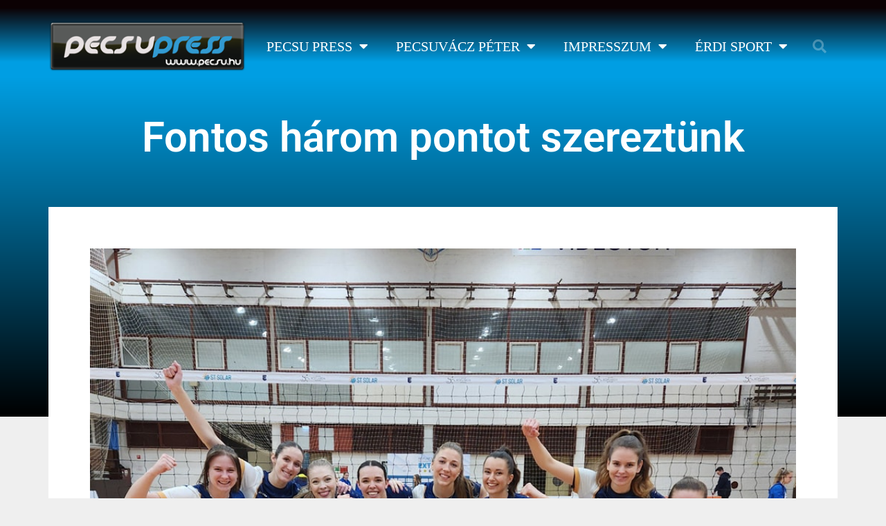

--- FILE ---
content_type: text/html; charset=UTF-8
request_url: https://pecsu.hu/fontos-harom-pontot-szereztunk/
body_size: 15652
content:
<!DOCTYPE html>
<html lang="hu">
<head>
	<meta charset="UTF-8">
	<title>Fontos három pontot szereztünk &#8211; pecsu.hu</title>
<meta name='robots' content='max-image-preview:large' />
<meta name="viewport" content="width=device-width, initial-scale=1"><link rel="alternate" type="application/rss+xml" title="pecsu.hu &raquo; hírcsatorna" href="https://pecsu.hu/feed/" />
<link rel="alternate" type="application/rss+xml" title="pecsu.hu &raquo; hozzászólás hírcsatorna" href="https://pecsu.hu/comments/feed/" />
<script>
window._wpemojiSettings = {"baseUrl":"https:\/\/s.w.org\/images\/core\/emoji\/15.0.3\/72x72\/","ext":".png","svgUrl":"https:\/\/s.w.org\/images\/core\/emoji\/15.0.3\/svg\/","svgExt":".svg","source":{"concatemoji":"https:\/\/pecsu.hu\/wp-includes\/js\/wp-emoji-release.min.js?ver=6.5.7"}};
/*! This file is auto-generated */
!function(i,n){var o,s,e;function c(e){try{var t={supportTests:e,timestamp:(new Date).valueOf()};sessionStorage.setItem(o,JSON.stringify(t))}catch(e){}}function p(e,t,n){e.clearRect(0,0,e.canvas.width,e.canvas.height),e.fillText(t,0,0);var t=new Uint32Array(e.getImageData(0,0,e.canvas.width,e.canvas.height).data),r=(e.clearRect(0,0,e.canvas.width,e.canvas.height),e.fillText(n,0,0),new Uint32Array(e.getImageData(0,0,e.canvas.width,e.canvas.height).data));return t.every(function(e,t){return e===r[t]})}function u(e,t,n){switch(t){case"flag":return n(e,"\ud83c\udff3\ufe0f\u200d\u26a7\ufe0f","\ud83c\udff3\ufe0f\u200b\u26a7\ufe0f")?!1:!n(e,"\ud83c\uddfa\ud83c\uddf3","\ud83c\uddfa\u200b\ud83c\uddf3")&&!n(e,"\ud83c\udff4\udb40\udc67\udb40\udc62\udb40\udc65\udb40\udc6e\udb40\udc67\udb40\udc7f","\ud83c\udff4\u200b\udb40\udc67\u200b\udb40\udc62\u200b\udb40\udc65\u200b\udb40\udc6e\u200b\udb40\udc67\u200b\udb40\udc7f");case"emoji":return!n(e,"\ud83d\udc26\u200d\u2b1b","\ud83d\udc26\u200b\u2b1b")}return!1}function f(e,t,n){var r="undefined"!=typeof WorkerGlobalScope&&self instanceof WorkerGlobalScope?new OffscreenCanvas(300,150):i.createElement("canvas"),a=r.getContext("2d",{willReadFrequently:!0}),o=(a.textBaseline="top",a.font="600 32px Arial",{});return e.forEach(function(e){o[e]=t(a,e,n)}),o}function t(e){var t=i.createElement("script");t.src=e,t.defer=!0,i.head.appendChild(t)}"undefined"!=typeof Promise&&(o="wpEmojiSettingsSupports",s=["flag","emoji"],n.supports={everything:!0,everythingExceptFlag:!0},e=new Promise(function(e){i.addEventListener("DOMContentLoaded",e,{once:!0})}),new Promise(function(t){var n=function(){try{var e=JSON.parse(sessionStorage.getItem(o));if("object"==typeof e&&"number"==typeof e.timestamp&&(new Date).valueOf()<e.timestamp+604800&&"object"==typeof e.supportTests)return e.supportTests}catch(e){}return null}();if(!n){if("undefined"!=typeof Worker&&"undefined"!=typeof OffscreenCanvas&&"undefined"!=typeof URL&&URL.createObjectURL&&"undefined"!=typeof Blob)try{var e="postMessage("+f.toString()+"("+[JSON.stringify(s),u.toString(),p.toString()].join(",")+"));",r=new Blob([e],{type:"text/javascript"}),a=new Worker(URL.createObjectURL(r),{name:"wpTestEmojiSupports"});return void(a.onmessage=function(e){c(n=e.data),a.terminate(),t(n)})}catch(e){}c(n=f(s,u,p))}t(n)}).then(function(e){for(var t in e)n.supports[t]=e[t],n.supports.everything=n.supports.everything&&n.supports[t],"flag"!==t&&(n.supports.everythingExceptFlag=n.supports.everythingExceptFlag&&n.supports[t]);n.supports.everythingExceptFlag=n.supports.everythingExceptFlag&&!n.supports.flag,n.DOMReady=!1,n.readyCallback=function(){n.DOMReady=!0}}).then(function(){return e}).then(function(){var e;n.supports.everything||(n.readyCallback(),(e=n.source||{}).concatemoji?t(e.concatemoji):e.wpemoji&&e.twemoji&&(t(e.twemoji),t(e.wpemoji)))}))}((window,document),window._wpemojiSettings);
</script>
<style id='wp-emoji-styles-inline-css'>

	img.wp-smiley, img.emoji {
		display: inline !important;
		border: none !important;
		box-shadow: none !important;
		height: 1em !important;
		width: 1em !important;
		margin: 0 0.07em !important;
		vertical-align: -0.1em !important;
		background: none !important;
		padding: 0 !important;
	}
</style>
<link rel='stylesheet' id='wp-block-library-css' href='https://pecsu.hu/wp-includes/css/dist/block-library/style.min.css?ver=6.5.7' media='all' />
<style id='classic-theme-styles-inline-css'>
/*! This file is auto-generated */
.wp-block-button__link{color:#fff;background-color:#32373c;border-radius:9999px;box-shadow:none;text-decoration:none;padding:calc(.667em + 2px) calc(1.333em + 2px);font-size:1.125em}.wp-block-file__button{background:#32373c;color:#fff;text-decoration:none}
</style>
<style id='global-styles-inline-css'>
body{--wp--preset--color--black: #000000;--wp--preset--color--cyan-bluish-gray: #abb8c3;--wp--preset--color--white: #ffffff;--wp--preset--color--pale-pink: #f78da7;--wp--preset--color--vivid-red: #cf2e2e;--wp--preset--color--luminous-vivid-orange: #ff6900;--wp--preset--color--luminous-vivid-amber: #fcb900;--wp--preset--color--light-green-cyan: #7bdcb5;--wp--preset--color--vivid-green-cyan: #00d084;--wp--preset--color--pale-cyan-blue: #8ed1fc;--wp--preset--color--vivid-cyan-blue: #0693e3;--wp--preset--color--vivid-purple: #9b51e0;--wp--preset--color--contrast: var(--contrast);--wp--preset--color--contrast-2: var(--contrast-2);--wp--preset--color--contrast-3: var(--contrast-3);--wp--preset--color--base: var(--base);--wp--preset--color--base-2: var(--base-2);--wp--preset--color--base-3: var(--base-3);--wp--preset--color--accent: var(--accent);--wp--preset--gradient--vivid-cyan-blue-to-vivid-purple: linear-gradient(135deg,rgba(6,147,227,1) 0%,rgb(155,81,224) 100%);--wp--preset--gradient--light-green-cyan-to-vivid-green-cyan: linear-gradient(135deg,rgb(122,220,180) 0%,rgb(0,208,130) 100%);--wp--preset--gradient--luminous-vivid-amber-to-luminous-vivid-orange: linear-gradient(135deg,rgba(252,185,0,1) 0%,rgba(255,105,0,1) 100%);--wp--preset--gradient--luminous-vivid-orange-to-vivid-red: linear-gradient(135deg,rgba(255,105,0,1) 0%,rgb(207,46,46) 100%);--wp--preset--gradient--very-light-gray-to-cyan-bluish-gray: linear-gradient(135deg,rgb(238,238,238) 0%,rgb(169,184,195) 100%);--wp--preset--gradient--cool-to-warm-spectrum: linear-gradient(135deg,rgb(74,234,220) 0%,rgb(151,120,209) 20%,rgb(207,42,186) 40%,rgb(238,44,130) 60%,rgb(251,105,98) 80%,rgb(254,248,76) 100%);--wp--preset--gradient--blush-light-purple: linear-gradient(135deg,rgb(255,206,236) 0%,rgb(152,150,240) 100%);--wp--preset--gradient--blush-bordeaux: linear-gradient(135deg,rgb(254,205,165) 0%,rgb(254,45,45) 50%,rgb(107,0,62) 100%);--wp--preset--gradient--luminous-dusk: linear-gradient(135deg,rgb(255,203,112) 0%,rgb(199,81,192) 50%,rgb(65,88,208) 100%);--wp--preset--gradient--pale-ocean: linear-gradient(135deg,rgb(255,245,203) 0%,rgb(182,227,212) 50%,rgb(51,167,181) 100%);--wp--preset--gradient--electric-grass: linear-gradient(135deg,rgb(202,248,128) 0%,rgb(113,206,126) 100%);--wp--preset--gradient--midnight: linear-gradient(135deg,rgb(2,3,129) 0%,rgb(40,116,252) 100%);--wp--preset--font-size--small: 13px;--wp--preset--font-size--medium: 20px;--wp--preset--font-size--large: 36px;--wp--preset--font-size--x-large: 42px;--wp--preset--spacing--20: 0.44rem;--wp--preset--spacing--30: 0.67rem;--wp--preset--spacing--40: 1rem;--wp--preset--spacing--50: 1.5rem;--wp--preset--spacing--60: 2.25rem;--wp--preset--spacing--70: 3.38rem;--wp--preset--spacing--80: 5.06rem;--wp--preset--shadow--natural: 6px 6px 9px rgba(0, 0, 0, 0.2);--wp--preset--shadow--deep: 12px 12px 50px rgba(0, 0, 0, 0.4);--wp--preset--shadow--sharp: 6px 6px 0px rgba(0, 0, 0, 0.2);--wp--preset--shadow--outlined: 6px 6px 0px -3px rgba(255, 255, 255, 1), 6px 6px rgba(0, 0, 0, 1);--wp--preset--shadow--crisp: 6px 6px 0px rgba(0, 0, 0, 1);}:where(.is-layout-flex){gap: 0.5em;}:where(.is-layout-grid){gap: 0.5em;}body .is-layout-flex{display: flex;}body .is-layout-flex{flex-wrap: wrap;align-items: center;}body .is-layout-flex > *{margin: 0;}body .is-layout-grid{display: grid;}body .is-layout-grid > *{margin: 0;}:where(.wp-block-columns.is-layout-flex){gap: 2em;}:where(.wp-block-columns.is-layout-grid){gap: 2em;}:where(.wp-block-post-template.is-layout-flex){gap: 1.25em;}:where(.wp-block-post-template.is-layout-grid){gap: 1.25em;}.has-black-color{color: var(--wp--preset--color--black) !important;}.has-cyan-bluish-gray-color{color: var(--wp--preset--color--cyan-bluish-gray) !important;}.has-white-color{color: var(--wp--preset--color--white) !important;}.has-pale-pink-color{color: var(--wp--preset--color--pale-pink) !important;}.has-vivid-red-color{color: var(--wp--preset--color--vivid-red) !important;}.has-luminous-vivid-orange-color{color: var(--wp--preset--color--luminous-vivid-orange) !important;}.has-luminous-vivid-amber-color{color: var(--wp--preset--color--luminous-vivid-amber) !important;}.has-light-green-cyan-color{color: var(--wp--preset--color--light-green-cyan) !important;}.has-vivid-green-cyan-color{color: var(--wp--preset--color--vivid-green-cyan) !important;}.has-pale-cyan-blue-color{color: var(--wp--preset--color--pale-cyan-blue) !important;}.has-vivid-cyan-blue-color{color: var(--wp--preset--color--vivid-cyan-blue) !important;}.has-vivid-purple-color{color: var(--wp--preset--color--vivid-purple) !important;}.has-black-background-color{background-color: var(--wp--preset--color--black) !important;}.has-cyan-bluish-gray-background-color{background-color: var(--wp--preset--color--cyan-bluish-gray) !important;}.has-white-background-color{background-color: var(--wp--preset--color--white) !important;}.has-pale-pink-background-color{background-color: var(--wp--preset--color--pale-pink) !important;}.has-vivid-red-background-color{background-color: var(--wp--preset--color--vivid-red) !important;}.has-luminous-vivid-orange-background-color{background-color: var(--wp--preset--color--luminous-vivid-orange) !important;}.has-luminous-vivid-amber-background-color{background-color: var(--wp--preset--color--luminous-vivid-amber) !important;}.has-light-green-cyan-background-color{background-color: var(--wp--preset--color--light-green-cyan) !important;}.has-vivid-green-cyan-background-color{background-color: var(--wp--preset--color--vivid-green-cyan) !important;}.has-pale-cyan-blue-background-color{background-color: var(--wp--preset--color--pale-cyan-blue) !important;}.has-vivid-cyan-blue-background-color{background-color: var(--wp--preset--color--vivid-cyan-blue) !important;}.has-vivid-purple-background-color{background-color: var(--wp--preset--color--vivid-purple) !important;}.has-black-border-color{border-color: var(--wp--preset--color--black) !important;}.has-cyan-bluish-gray-border-color{border-color: var(--wp--preset--color--cyan-bluish-gray) !important;}.has-white-border-color{border-color: var(--wp--preset--color--white) !important;}.has-pale-pink-border-color{border-color: var(--wp--preset--color--pale-pink) !important;}.has-vivid-red-border-color{border-color: var(--wp--preset--color--vivid-red) !important;}.has-luminous-vivid-orange-border-color{border-color: var(--wp--preset--color--luminous-vivid-orange) !important;}.has-luminous-vivid-amber-border-color{border-color: var(--wp--preset--color--luminous-vivid-amber) !important;}.has-light-green-cyan-border-color{border-color: var(--wp--preset--color--light-green-cyan) !important;}.has-vivid-green-cyan-border-color{border-color: var(--wp--preset--color--vivid-green-cyan) !important;}.has-pale-cyan-blue-border-color{border-color: var(--wp--preset--color--pale-cyan-blue) !important;}.has-vivid-cyan-blue-border-color{border-color: var(--wp--preset--color--vivid-cyan-blue) !important;}.has-vivid-purple-border-color{border-color: var(--wp--preset--color--vivid-purple) !important;}.has-vivid-cyan-blue-to-vivid-purple-gradient-background{background: var(--wp--preset--gradient--vivid-cyan-blue-to-vivid-purple) !important;}.has-light-green-cyan-to-vivid-green-cyan-gradient-background{background: var(--wp--preset--gradient--light-green-cyan-to-vivid-green-cyan) !important;}.has-luminous-vivid-amber-to-luminous-vivid-orange-gradient-background{background: var(--wp--preset--gradient--luminous-vivid-amber-to-luminous-vivid-orange) !important;}.has-luminous-vivid-orange-to-vivid-red-gradient-background{background: var(--wp--preset--gradient--luminous-vivid-orange-to-vivid-red) !important;}.has-very-light-gray-to-cyan-bluish-gray-gradient-background{background: var(--wp--preset--gradient--very-light-gray-to-cyan-bluish-gray) !important;}.has-cool-to-warm-spectrum-gradient-background{background: var(--wp--preset--gradient--cool-to-warm-spectrum) !important;}.has-blush-light-purple-gradient-background{background: var(--wp--preset--gradient--blush-light-purple) !important;}.has-blush-bordeaux-gradient-background{background: var(--wp--preset--gradient--blush-bordeaux) !important;}.has-luminous-dusk-gradient-background{background: var(--wp--preset--gradient--luminous-dusk) !important;}.has-pale-ocean-gradient-background{background: var(--wp--preset--gradient--pale-ocean) !important;}.has-electric-grass-gradient-background{background: var(--wp--preset--gradient--electric-grass) !important;}.has-midnight-gradient-background{background: var(--wp--preset--gradient--midnight) !important;}.has-small-font-size{font-size: var(--wp--preset--font-size--small) !important;}.has-medium-font-size{font-size: var(--wp--preset--font-size--medium) !important;}.has-large-font-size{font-size: var(--wp--preset--font-size--large) !important;}.has-x-large-font-size{font-size: var(--wp--preset--font-size--x-large) !important;}
.wp-block-navigation a:where(:not(.wp-element-button)){color: inherit;}
:where(.wp-block-post-template.is-layout-flex){gap: 1.25em;}:where(.wp-block-post-template.is-layout-grid){gap: 1.25em;}
:where(.wp-block-columns.is-layout-flex){gap: 2em;}:where(.wp-block-columns.is-layout-grid){gap: 2em;}
.wp-block-pullquote{font-size: 1.5em;line-height: 1.6;}
</style>
<link rel='stylesheet' id='generate-style-grid-css' href='https://pecsu.hu/wp-content/themes/generatepress/assets/css/unsemantic-grid.min.css?ver=3.5.1' media='all' />
<link rel='stylesheet' id='generate-style-css' href='https://pecsu.hu/wp-content/themes/generatepress/assets/css/style.min.css?ver=3.5.1' media='all' />
<style id='generate-style-inline-css'>
body{background-color:#efefef;color:#3a3a3a;}a{color:#1e73be;}a:hover, a:focus, a:active{color:#000000;}body .grid-container{max-width:1105px;}.wp-block-group__inner-container{max-width:1105px;margin-left:auto;margin-right:auto;}:root{--contrast:#222222;--contrast-2:#575760;--contrast-3:#b2b2be;--base:#f0f0f0;--base-2:#f7f8f9;--base-3:#ffffff;--accent:#1e73be;}:root .has-contrast-color{color:var(--contrast);}:root .has-contrast-background-color{background-color:var(--contrast);}:root .has-contrast-2-color{color:var(--contrast-2);}:root .has-contrast-2-background-color{background-color:var(--contrast-2);}:root .has-contrast-3-color{color:var(--contrast-3);}:root .has-contrast-3-background-color{background-color:var(--contrast-3);}:root .has-base-color{color:var(--base);}:root .has-base-background-color{background-color:var(--base);}:root .has-base-2-color{color:var(--base-2);}:root .has-base-2-background-color{background-color:var(--base-2);}:root .has-base-3-color{color:var(--base-3);}:root .has-base-3-background-color{background-color:var(--base-3);}:root .has-accent-color{color:var(--accent);}:root .has-accent-background-color{background-color:var(--accent);}body, button, input, select, textarea{font-family:-apple-system, system-ui, BlinkMacSystemFont, "Segoe UI", Helvetica, Arial, sans-serif, "Apple Color Emoji", "Segoe UI Emoji", "Segoe UI Symbol";}body{line-height:1.5;}.entry-content > [class*="wp-block-"]:not(:last-child):not(.wp-block-heading){margin-bottom:1.5em;}.main-title{font-size:45px;}.main-navigation .main-nav ul ul li a{font-size:14px;}.sidebar .widget, .footer-widgets .widget{font-size:17px;}h1{font-weight:300;font-size:40px;}h2{font-weight:300;font-size:30px;}h3{font-size:20px;}h4{font-size:inherit;}h5{font-size:inherit;}@media (max-width:768px){.main-title{font-size:30px;}h1{font-size:30px;}h2{font-size:25px;}}.top-bar{background-color:#636363;color:#ffffff;}.top-bar a{color:#ffffff;}.top-bar a:hover{color:#303030;}.site-header{background-color:#ffffff;color:#3a3a3a;}.site-header a{color:#3a3a3a;}.main-title a,.main-title a:hover{color:#222222;}.site-description{color:#757575;}.main-navigation,.main-navigation ul ul{background-color:#222222;}.main-navigation .main-nav ul li a, .main-navigation .menu-toggle, .main-navigation .menu-bar-items{color:#ffffff;}.main-navigation .main-nav ul li:not([class*="current-menu-"]):hover > a, .main-navigation .main-nav ul li:not([class*="current-menu-"]):focus > a, .main-navigation .main-nav ul li.sfHover:not([class*="current-menu-"]) > a, .main-navigation .menu-bar-item:hover > a, .main-navigation .menu-bar-item.sfHover > a{color:#ffffff;background-color:#3f3f3f;}button.menu-toggle:hover,button.menu-toggle:focus,.main-navigation .mobile-bar-items a,.main-navigation .mobile-bar-items a:hover,.main-navigation .mobile-bar-items a:focus{color:#ffffff;}.main-navigation .main-nav ul li[class*="current-menu-"] > a{color:#ffffff;background-color:#3f3f3f;}.navigation-search input[type="search"],.navigation-search input[type="search"]:active, .navigation-search input[type="search"]:focus, .main-navigation .main-nav ul li.search-item.active > a, .main-navigation .menu-bar-items .search-item.active > a{color:#ffffff;background-color:#3f3f3f;}.main-navigation ul ul{background-color:#3f3f3f;}.main-navigation .main-nav ul ul li a{color:#ffffff;}.main-navigation .main-nav ul ul li:not([class*="current-menu-"]):hover > a,.main-navigation .main-nav ul ul li:not([class*="current-menu-"]):focus > a, .main-navigation .main-nav ul ul li.sfHover:not([class*="current-menu-"]) > a{color:#ffffff;background-color:#4f4f4f;}.main-navigation .main-nav ul ul li[class*="current-menu-"] > a{color:#ffffff;background-color:#4f4f4f;}.separate-containers .inside-article, .separate-containers .comments-area, .separate-containers .page-header, .one-container .container, .separate-containers .paging-navigation, .inside-page-header{background-color:#ffffff;}.entry-meta{color:#595959;}.entry-meta a{color:#595959;}.entry-meta a:hover{color:#1e73be;}.sidebar .widget{background-color:#ffffff;}.sidebar .widget .widget-title{color:#000000;}.footer-widgets{background-color:#ffffff;}.footer-widgets .widget-title{color:#000000;}.site-info{color:#ffffff;background-color:#222222;}.site-info a{color:#ffffff;}.site-info a:hover{color:#606060;}.footer-bar .widget_nav_menu .current-menu-item a{color:#606060;}input[type="text"],input[type="email"],input[type="url"],input[type="password"],input[type="search"],input[type="tel"],input[type="number"],textarea,select{color:#666666;background-color:#fafafa;border-color:#cccccc;}input[type="text"]:focus,input[type="email"]:focus,input[type="url"]:focus,input[type="password"]:focus,input[type="search"]:focus,input[type="tel"]:focus,input[type="number"]:focus,textarea:focus,select:focus{color:#666666;background-color:#ffffff;border-color:#bfbfbf;}button,html input[type="button"],input[type="reset"],input[type="submit"],a.button,a.wp-block-button__link:not(.has-background){color:#ffffff;background-color:#666666;}button:hover,html input[type="button"]:hover,input[type="reset"]:hover,input[type="submit"]:hover,a.button:hover,button:focus,html input[type="button"]:focus,input[type="reset"]:focus,input[type="submit"]:focus,a.button:focus,a.wp-block-button__link:not(.has-background):active,a.wp-block-button__link:not(.has-background):focus,a.wp-block-button__link:not(.has-background):hover{color:#ffffff;background-color:#3f3f3f;}a.generate-back-to-top{background-color:rgba( 0,0,0,0.4 );color:#ffffff;}a.generate-back-to-top:hover,a.generate-back-to-top:focus{background-color:rgba( 0,0,0,0.6 );color:#ffffff;}:root{--gp-search-modal-bg-color:var(--base-3);--gp-search-modal-text-color:var(--contrast);--gp-search-modal-overlay-bg-color:rgba(0,0,0,0.2);}@media (max-width:768px){.main-navigation .menu-bar-item:hover > a, .main-navigation .menu-bar-item.sfHover > a{background:none;color:#ffffff;}}.inside-top-bar{padding:10px;}.inside-header{padding:40px;}.site-main .wp-block-group__inner-container{padding:40px;}.entry-content .alignwide, body:not(.no-sidebar) .entry-content .alignfull{margin-left:-40px;width:calc(100% + 80px);max-width:calc(100% + 80px);}.rtl .menu-item-has-children .dropdown-menu-toggle{padding-left:20px;}.rtl .main-navigation .main-nav ul li.menu-item-has-children > a{padding-right:20px;}.site-info{padding:20px;}@media (max-width:768px){.separate-containers .inside-article, .separate-containers .comments-area, .separate-containers .page-header, .separate-containers .paging-navigation, .one-container .site-content, .inside-page-header{padding:30px;}.site-main .wp-block-group__inner-container{padding:30px;}.site-info{padding-right:10px;padding-left:10px;}.entry-content .alignwide, body:not(.no-sidebar) .entry-content .alignfull{margin-left:-30px;width:calc(100% + 60px);max-width:calc(100% + 60px);}}.one-container .sidebar .widget{padding:0px;}/* End cached CSS */@media (max-width:768px){.main-navigation .menu-toggle,.main-navigation .mobile-bar-items,.sidebar-nav-mobile:not(#sticky-placeholder){display:block;}.main-navigation ul,.gen-sidebar-nav{display:none;}[class*="nav-float-"] .site-header .inside-header > *{float:none;clear:both;}}
</style>
<link rel='stylesheet' id='generate-mobile-style-css' href='https://pecsu.hu/wp-content/themes/generatepress/assets/css/mobile.min.css?ver=3.5.1' media='all' />
<link rel='stylesheet' id='generate-font-icons-css' href='https://pecsu.hu/wp-content/themes/generatepress/assets/css/components/font-icons.min.css?ver=3.5.1' media='all' />
<link rel='stylesheet' id='elementor-frontend-css' href='https://pecsu.hu/wp-content/plugins/elementor/assets/css/frontend.min.css?ver=3.28.4' media='all' />
<link rel='stylesheet' id='widget-image-css' href='https://pecsu.hu/wp-content/plugins/elementor/assets/css/widget-image.min.css?ver=3.28.4' media='all' />
<link rel='stylesheet' id='widget-nav-menu-css' href='https://pecsu.hu/wp-content/plugins/elementor-pro/assets/css/widget-nav-menu.min.css?ver=3.28.3' media='all' />
<link rel='stylesheet' id='widget-search-form-css' href='https://pecsu.hu/wp-content/plugins/elementor-pro/assets/css/widget-search-form.min.css?ver=3.28.3' media='all' />
<link rel='stylesheet' id='elementor-icons-shared-0-css' href='https://pecsu.hu/wp-content/plugins/elementor/assets/lib/font-awesome/css/fontawesome.min.css?ver=5.15.3' media='all' />
<link rel='stylesheet' id='elementor-icons-fa-solid-css' href='https://pecsu.hu/wp-content/plugins/elementor/assets/lib/font-awesome/css/solid.min.css?ver=5.15.3' media='all' />
<link rel='stylesheet' id='widget-heading-css' href='https://pecsu.hu/wp-content/plugins/elementor/assets/css/widget-heading.min.css?ver=3.28.4' media='all' />
<link rel='stylesheet' id='widget-post-info-css' href='https://pecsu.hu/wp-content/plugins/elementor-pro/assets/css/widget-post-info.min.css?ver=3.28.3' media='all' />
<link rel='stylesheet' id='widget-icon-list-css' href='https://pecsu.hu/wp-content/plugins/elementor/assets/css/widget-icon-list.min.css?ver=3.28.4' media='all' />
<link rel='stylesheet' id='elementor-icons-fa-regular-css' href='https://pecsu.hu/wp-content/plugins/elementor/assets/lib/font-awesome/css/regular.min.css?ver=5.15.3' media='all' />
<link rel='stylesheet' id='widget-share-buttons-css' href='https://pecsu.hu/wp-content/plugins/elementor-pro/assets/css/widget-share-buttons.min.css?ver=3.28.3' media='all' />
<link rel='stylesheet' id='e-apple-webkit-css' href='https://pecsu.hu/wp-content/plugins/elementor/assets/css/conditionals/apple-webkit.min.css?ver=3.28.4' media='all' />
<link rel='stylesheet' id='elementor-icons-fa-brands-css' href='https://pecsu.hu/wp-content/plugins/elementor/assets/lib/font-awesome/css/brands.min.css?ver=5.15.3' media='all' />
<link rel='stylesheet' id='widget-post-navigation-css' href='https://pecsu.hu/wp-content/plugins/elementor-pro/assets/css/widget-post-navigation.min.css?ver=3.28.3' media='all' />
<link rel='stylesheet' id='widget-divider-css' href='https://pecsu.hu/wp-content/plugins/elementor/assets/css/widget-divider.min.css?ver=3.28.4' media='all' />
<link rel='stylesheet' id='elementor-icons-css' href='https://pecsu.hu/wp-content/plugins/elementor/assets/lib/eicons/css/elementor-icons.min.css?ver=5.36.0' media='all' />
<link rel='stylesheet' id='elementor-post-4265-css' href='https://pecsu.hu/wp-content/uploads/elementor/css/post-4265.css?ver=1749940511' media='all' />
<link rel='stylesheet' id='font-awesome-5-all-css' href='https://pecsu.hu/wp-content/plugins/elementor/assets/lib/font-awesome/css/all.min.css?ver=3.28.4' media='all' />
<link rel='stylesheet' id='font-awesome-4-shim-css' href='https://pecsu.hu/wp-content/plugins/elementor/assets/lib/font-awesome/css/v4-shims.min.css?ver=3.28.4' media='all' />
<link rel='stylesheet' id='elementor-post-570-css' href='https://pecsu.hu/wp-content/uploads/elementor/css/post-570.css?ver=1749940511' media='all' />
<link rel='stylesheet' id='elementor-post-4328-css' href='https://pecsu.hu/wp-content/uploads/elementor/css/post-4328.css?ver=1749940511' media='all' />
<link rel='stylesheet' id='elementor-post-600-css' href='https://pecsu.hu/wp-content/uploads/elementor/css/post-600.css?ver=1749940655' media='all' />
<link rel='stylesheet' id='elementor-gf-local-roboto-css' href='https://pecsu.hu/wp-content/uploads/elementor/google-fonts/css/roboto.css?ver=1746302650' media='all' />
<link rel='stylesheet' id='elementor-gf-local-robotoslab-css' href='https://pecsu.hu/wp-content/uploads/elementor/google-fonts/css/robotoslab.css?ver=1746302653' media='all' />
<script src="https://pecsu.hu/wp-includes/js/jquery/jquery.min.js?ver=3.7.1" id="jquery-core-js"></script>
<script src="https://pecsu.hu/wp-includes/js/jquery/jquery-migrate.min.js?ver=3.4.1" id="jquery-migrate-js"></script>
<script src="https://pecsu.hu/wp-content/plugins/elementor/assets/lib/font-awesome/js/v4-shims.min.js?ver=3.28.4" id="font-awesome-4-shim-js"></script>
<link rel="https://api.w.org/" href="https://pecsu.hu/wp-json/" /><link rel="alternate" type="application/json" href="https://pecsu.hu/wp-json/wp/v2/posts/4910" /><link rel="EditURI" type="application/rsd+xml" title="RSD" href="https://pecsu.hu/xmlrpc.php?rsd" />
<meta name="generator" content="WordPress 6.5.7" />
<link rel="canonical" href="https://pecsu.hu/fontos-harom-pontot-szereztunk/" />
<link rel='shortlink' href='https://pecsu.hu/?p=4910' />
<link rel="alternate" type="application/json+oembed" href="https://pecsu.hu/wp-json/oembed/1.0/embed?url=https%3A%2F%2Fpecsu.hu%2Ffontos-harom-pontot-szereztunk%2F" />
<link rel="alternate" type="text/xml+oembed" href="https://pecsu.hu/wp-json/oembed/1.0/embed?url=https%3A%2F%2Fpecsu.hu%2Ffontos-harom-pontot-szereztunk%2F&#038;format=xml" />
<!-- Analytics by WP Statistics - https://wp-statistics.com -->
<meta name="generator" content="Elementor 3.28.4; features: additional_custom_breakpoints, e_local_google_fonts; settings: css_print_method-external, google_font-enabled, font_display-auto">
<style>.recentcomments a{display:inline !important;padding:0 !important;margin:0 !important;}</style>			<style>
				.e-con.e-parent:nth-of-type(n+4):not(.e-lazyloaded):not(.e-no-lazyload),
				.e-con.e-parent:nth-of-type(n+4):not(.e-lazyloaded):not(.e-no-lazyload) * {
					background-image: none !important;
				}
				@media screen and (max-height: 1024px) {
					.e-con.e-parent:nth-of-type(n+3):not(.e-lazyloaded):not(.e-no-lazyload),
					.e-con.e-parent:nth-of-type(n+3):not(.e-lazyloaded):not(.e-no-lazyload) * {
						background-image: none !important;
					}
				}
				@media screen and (max-height: 640px) {
					.e-con.e-parent:nth-of-type(n+2):not(.e-lazyloaded):not(.e-no-lazyload),
					.e-con.e-parent:nth-of-type(n+2):not(.e-lazyloaded):not(.e-no-lazyload) * {
						background-image: none !important;
					}
				}
			</style>
			<style type="text/css">.blue-message {
background: none repeat scroll 0 0 #3399ff;
    color: #ffffff;
    text-shadow: none;
    font-size: 16px;
    line-height: 24px;
    padding: 10px;
} 
.green-message {
background: none repeat scroll 0 0 #8cc14c;
    color: #ffffff;
    text-shadow: none;
    font-size: 16px;
    line-height: 24px;
    padding: 10px;
} 
.orange-message {
background: none repeat scroll 0 0 #faa732;
    color: #ffffff;
    text-shadow: none;
    font-size: 16px;
    line-height: 24px;
    padding: 10px;
} 
.red-message {
background: none repeat scroll 0 0 #da4d31;
    color: #ffffff;
    text-shadow: none;
    font-size: 16px;
    line-height: 24px;
    padding: 10px;
} 
.grey-message {
background: none repeat scroll 0 0 #53555c;
    color: #ffffff;
    text-shadow: none;
    font-size: 16px;
    line-height: 24px;
    padding: 10px;
} 
.left-block {
background: none repeat scroll 0 0px, radial-gradient(ellipse at center center, #ffffff 0%, #f2f2f2 100%) repeat scroll 0 0 rgba(0, 0, 0, 0);
    color: #8b8e97;
    padding: 10px;
    margin: 10px;
    float: left;
} 
.right-block {
background: none repeat scroll 0 0px, radial-gradient(ellipse at center center, #ffffff 0%, #f2f2f2 100%) repeat scroll 0 0 rgba(0, 0, 0, 0);
    color: #8b8e97;
    padding: 10px;
    margin: 10px;
    float: right;
} 
.blockquotes {
background: none;
    border-left: 5px solid #f1f1f1;
    color: #8B8E97;
    font-size: 16px;
    font-style: italic;
    line-height: 22px;
    padding-left: 15px;
    padding: 10px;
    width: 60%;
    float: left;
} 
</style><link rel="icon" href="https://pecsu.hu/wp-content/uploads/2019/02/cropped-pecsuvacz_peter_werkfotok-21-32x32.jpg" sizes="32x32" />
<link rel="icon" href="https://pecsu.hu/wp-content/uploads/2019/02/cropped-pecsuvacz_peter_werkfotok-21-192x192.jpg" sizes="192x192" />
<link rel="apple-touch-icon" href="https://pecsu.hu/wp-content/uploads/2019/02/cropped-pecsuvacz_peter_werkfotok-21-180x180.jpg" />
<meta name="msapplication-TileImage" content="https://pecsu.hu/wp-content/uploads/2019/02/cropped-pecsuvacz_peter_werkfotok-21-270x270.jpg" />
</head>

<body class="post-template-default single single-post postid-4910 single-format-standard wp-embed-responsive eio-default right-sidebar nav-below-header separate-containers contained-header active-footer-widgets-0 nav-aligned-left header-aligned-left dropdown-hover featured-image-active elementor-default elementor-template-full-width elementor-kit-4265 elementor-page-600 full-width-content" itemtype="https://schema.org/Blog" itemscope>
	<a class="screen-reader-text skip-link" href="#content" title="Kilépés a tartalomba">Kilépés a tartalomba</a>		<div data-elementor-type="header" data-elementor-id="570" class="elementor elementor-570 elementor-location-header" data-elementor-post-type="elementor_library">
					<section class="elementor-section elementor-top-section elementor-element elementor-element-40ba1c9a elementor-section-content-middle elementor-section-height-min-height elementor-section-boxed elementor-section-height-default elementor-section-items-middle" data-id="40ba1c9a" data-element_type="section" data-settings="{&quot;background_background&quot;:&quot;gradient&quot;}">
						<div class="elementor-container elementor-column-gap-no">
					<div class="elementor-column elementor-col-25 elementor-top-column elementor-element elementor-element-b000561" data-id="b000561" data-element_type="column">
			<div class="elementor-widget-wrap elementor-element-populated">
						<div class="elementor-element elementor-element-3e3e49f elementor-widget elementor-widget-image" data-id="3e3e49f" data-element_type="widget" data-widget_type="image.default">
				<div class="elementor-widget-container">
																<a href="https://www.pecsu.hu">
							<img width="300" height="77" src="https://pecsu.hu/wp-content/uploads/2014/10/pecsupress_rgb_logonak.png" class="attachment-full size-full wp-image-28" alt="pecsupress rgb logonak" />								</a>
															</div>
				</div>
					</div>
		</div>
				<div class="elementor-column elementor-col-50 elementor-top-column elementor-element elementor-element-20b25cb2" data-id="20b25cb2" data-element_type="column" data-settings="{&quot;background_background&quot;:&quot;classic&quot;}">
			<div class="elementor-widget-wrap elementor-element-populated">
						<div class="elementor-element elementor-element-7d29704e elementor-nav-menu__align-end elementor-nav-menu--stretch elementor-nav-menu--dropdown-tablet elementor-nav-menu__text-align-aside elementor-nav-menu--toggle elementor-nav-menu--burger elementor-widget elementor-widget-nav-menu" data-id="7d29704e" data-element_type="widget" data-settings="{&quot;full_width&quot;:&quot;stretch&quot;,&quot;layout&quot;:&quot;horizontal&quot;,&quot;submenu_icon&quot;:{&quot;value&quot;:&quot;&lt;i class=\&quot;fas fa-caret-down\&quot;&gt;&lt;\/i&gt;&quot;,&quot;library&quot;:&quot;fa-solid&quot;},&quot;toggle&quot;:&quot;burger&quot;}" data-widget_type="nav-menu.default">
				<div class="elementor-widget-container">
								<nav aria-label="Menü" class="elementor-nav-menu--main elementor-nav-menu__container elementor-nav-menu--layout-horizontal e--pointer-text e--animation-rotate">
				<ul id="menu-1-7d29704e" class="elementor-nav-menu"><li class="menu-item menu-item-type-custom menu-item-object-custom menu-item-has-children menu-item-701"><a href="#" class="elementor-item elementor-item-anchor">Pecsu Press</a>
<ul class="sub-menu elementor-nav-menu--dropdown">
	<li class="menu-item menu-item-type-post_type menu-item-object-page menu-item-6974"><a href="https://pecsu.hu/hirek-informaciok-podcastek-es-videok/" class="elementor-sub-item">Hírek, videók, podcastek</a></li>
	<li class="menu-item menu-item-type-post_type menu-item-object-page menu-item-704"><a href="https://pecsu.hu/pecsupress-ismertetoje/" class="elementor-sub-item">A Pecsu Press ismertetője</a></li>
	<li class="menu-item menu-item-type-post_type menu-item-object-page menu-item-708"><a href="https://pecsu.hu/televizios-musorgyartas-videofilm-keszites/" class="elementor-sub-item">Televíziós műsorgyártás, videofilm készítés</a></li>
	<li class="menu-item menu-item-type-post_type menu-item-object-page menu-item-717"><a href="https://pecsu.hu/rendezvenyek-musorvezetese-konferalasa/" class="elementor-sub-item">Műsorvezetés, konferálás</a></li>
	<li class="menu-item menu-item-type-post_type menu-item-object-page menu-item-714"><a href="https://pecsu.hu/sport-es-vallalati-kommunikacio/" class="elementor-sub-item">Sport- és vállalati kommunikáció</a></li>
	<li class="menu-item menu-item-type-post_type menu-item-object-page menu-item-720"><a href="https://pecsu.hu/weblapkeszites-es-uzemeltetes/" class="elementor-sub-item">Weblapkészítés és üzemeltetés</a></li>
	<li class="menu-item menu-item-type-post_type menu-item-object-page menu-item-723"><a href="https://pecsu.hu/nyomdai-es-grafikai-munkak/" class="elementor-sub-item">Nyomdai és grafikai munkák</a></li>
	<li class="menu-item menu-item-type-custom menu-item-object-custom menu-item-6940"><a href="http://www.facebook.com/pecsupress" class="elementor-sub-item">Facebook-oldal</a></li>
</ul>
</li>
<li class="menu-item menu-item-type-custom menu-item-object-custom menu-item-has-children menu-item-700"><a href="#" class="elementor-item elementor-item-anchor">Pecsuvácz Péter</a>
<ul class="sub-menu elementor-nav-menu--dropdown">
	<li class="menu-item menu-item-type-post_type menu-item-object-page menu-item-699"><a href="https://pecsu.hu/nevjegy-pecsuvacz-peter-2/" class="elementor-sub-item">Életrajz</a></li>
	<li class="menu-item menu-item-type-post_type menu-item-object-page menu-item-6946"><a href="https://pecsu.hu/idezetek-gondolatok/" class="elementor-sub-item">Idézetek, gondolatok</a></li>
	<li class="menu-item menu-item-type-post_type menu-item-object-page menu-item-692"><a href="https://pecsu.hu/werkfotok-galeriaja/" class="elementor-sub-item">Fotógaléria</a></li>
	<li class="menu-item menu-item-type-custom menu-item-object-custom menu-item-693"><a target="_blank" rel="noopener" href="https://www.youtube.com/pecsu" class="elementor-sub-item">Youtube-csatorna</a></li>
	<li class="menu-item menu-item-type-custom menu-item-object-custom menu-item-694"><a target="_blank" rel="noopener" href="http://www.facebook.com/pecsu" class="elementor-sub-item">Facebook-oldal</a></li>
	<li class="menu-item menu-item-type-custom menu-item-object-custom menu-item-5320"><a href="http://www.tiktok.com/@_pecsu" class="elementor-sub-item">TikTok-profil</a></li>
	<li class="menu-item menu-item-type-custom menu-item-object-custom menu-item-5321"><a href="http://www.instagram.com/pecsu" class="elementor-sub-item">Instagram-fiók</a></li>
	<li class="menu-item menu-item-type-custom menu-item-object-custom menu-item-6883"><a href="https://open.spotify.com/show/11Cn0AbSvrng5RndKkTp6j" class="elementor-sub-item">Spotify-podcastek</a></li>
</ul>
</li>
<li class="menu-item menu-item-type-custom menu-item-object-custom menu-item-has-children menu-item-859"><a href="#" class="elementor-item elementor-item-anchor">Impresszum</a>
<ul class="sub-menu elementor-nav-menu--dropdown">
	<li class="menu-item menu-item-type-post_type menu-item-object-page menu-item-5310"><a href="https://pecsu.hu/kapcsolat/" class="elementor-sub-item">Elérhetőségek</a></li>
	<li class="menu-item menu-item-type-post_type menu-item-object-page menu-item-732"><a href="https://pecsu.hu/felhasznalasi-es-adatvedelmi-feltetelek/" class="elementor-sub-item">Felhasználási és adatvédelmi feltételek</a></li>
	<li class="menu-item menu-item-type-custom menu-item-object-custom menu-item-4792"><a href="https://webmail.viacomkft.hu/" class="elementor-sub-item">Ügyfél webmail belépés</a></li>
	<li class="menu-item menu-item-type-custom menu-item-object-custom menu-item-7238"><a href="https://pecsu.hu/wp-content/uploads/2025/06/Pecsu-Press-Bemutatkozas.pdf" class="elementor-sub-item">Médiaajánlat</a></li>
</ul>
</li>
<li class="menu-item menu-item-type-custom menu-item-object-custom menu-item-has-children menu-item-6935"><a class="elementor-item">Érdi Sport</a>
<ul class="sub-menu elementor-nav-menu--dropdown">
	<li class="menu-item menu-item-type-custom menu-item-object-custom menu-item-6941"><a href="https://www.erdisport.hu" class="elementor-sub-item">Érdi Sport hírportál</a></li>
	<li class="menu-item menu-item-type-custom menu-item-object-custom menu-item-6942"><a href="https://www.facebook.com/erdisport1" class="elementor-sub-item">Facebook-oldal</a></li>
	<li class="menu-item menu-item-type-custom menu-item-object-custom menu-item-6943"><a href="https://www.facebook.com/groups/erdisport" class="elementor-sub-item">Facebook-csoport</a></li>
	<li class="menu-item menu-item-type-custom menu-item-object-custom menu-item-6944"><a href="https://www.instagram.com/_erdisport" class="elementor-sub-item">Instagram-fiók</a></li>
	<li class="menu-item menu-item-type-custom menu-item-object-custom menu-item-6945"><a href="https://www.tiktok.com/@_erdisport" class="elementor-sub-item">TikTok-profil</a></li>
</ul>
</li>
</ul>			</nav>
					<div class="elementor-menu-toggle" role="button" tabindex="0" aria-label="Menü kapcsoló" aria-expanded="false">
			<i aria-hidden="true" role="presentation" class="elementor-menu-toggle__icon--open eicon-menu-bar"></i><i aria-hidden="true" role="presentation" class="elementor-menu-toggle__icon--close eicon-close"></i>		</div>
					<nav class="elementor-nav-menu--dropdown elementor-nav-menu__container" aria-hidden="true">
				<ul id="menu-2-7d29704e" class="elementor-nav-menu"><li class="menu-item menu-item-type-custom menu-item-object-custom menu-item-has-children menu-item-701"><a href="#" class="elementor-item elementor-item-anchor" tabindex="-1">Pecsu Press</a>
<ul class="sub-menu elementor-nav-menu--dropdown">
	<li class="menu-item menu-item-type-post_type menu-item-object-page menu-item-6974"><a href="https://pecsu.hu/hirek-informaciok-podcastek-es-videok/" class="elementor-sub-item" tabindex="-1">Hírek, videók, podcastek</a></li>
	<li class="menu-item menu-item-type-post_type menu-item-object-page menu-item-704"><a href="https://pecsu.hu/pecsupress-ismertetoje/" class="elementor-sub-item" tabindex="-1">A Pecsu Press ismertetője</a></li>
	<li class="menu-item menu-item-type-post_type menu-item-object-page menu-item-708"><a href="https://pecsu.hu/televizios-musorgyartas-videofilm-keszites/" class="elementor-sub-item" tabindex="-1">Televíziós műsorgyártás, videofilm készítés</a></li>
	<li class="menu-item menu-item-type-post_type menu-item-object-page menu-item-717"><a href="https://pecsu.hu/rendezvenyek-musorvezetese-konferalasa/" class="elementor-sub-item" tabindex="-1">Műsorvezetés, konferálás</a></li>
	<li class="menu-item menu-item-type-post_type menu-item-object-page menu-item-714"><a href="https://pecsu.hu/sport-es-vallalati-kommunikacio/" class="elementor-sub-item" tabindex="-1">Sport- és vállalati kommunikáció</a></li>
	<li class="menu-item menu-item-type-post_type menu-item-object-page menu-item-720"><a href="https://pecsu.hu/weblapkeszites-es-uzemeltetes/" class="elementor-sub-item" tabindex="-1">Weblapkészítés és üzemeltetés</a></li>
	<li class="menu-item menu-item-type-post_type menu-item-object-page menu-item-723"><a href="https://pecsu.hu/nyomdai-es-grafikai-munkak/" class="elementor-sub-item" tabindex="-1">Nyomdai és grafikai munkák</a></li>
	<li class="menu-item menu-item-type-custom menu-item-object-custom menu-item-6940"><a href="http://www.facebook.com/pecsupress" class="elementor-sub-item" tabindex="-1">Facebook-oldal</a></li>
</ul>
</li>
<li class="menu-item menu-item-type-custom menu-item-object-custom menu-item-has-children menu-item-700"><a href="#" class="elementor-item elementor-item-anchor" tabindex="-1">Pecsuvácz Péter</a>
<ul class="sub-menu elementor-nav-menu--dropdown">
	<li class="menu-item menu-item-type-post_type menu-item-object-page menu-item-699"><a href="https://pecsu.hu/nevjegy-pecsuvacz-peter-2/" class="elementor-sub-item" tabindex="-1">Életrajz</a></li>
	<li class="menu-item menu-item-type-post_type menu-item-object-page menu-item-6946"><a href="https://pecsu.hu/idezetek-gondolatok/" class="elementor-sub-item" tabindex="-1">Idézetek, gondolatok</a></li>
	<li class="menu-item menu-item-type-post_type menu-item-object-page menu-item-692"><a href="https://pecsu.hu/werkfotok-galeriaja/" class="elementor-sub-item" tabindex="-1">Fotógaléria</a></li>
	<li class="menu-item menu-item-type-custom menu-item-object-custom menu-item-693"><a target="_blank" rel="noopener" href="https://www.youtube.com/pecsu" class="elementor-sub-item" tabindex="-1">Youtube-csatorna</a></li>
	<li class="menu-item menu-item-type-custom menu-item-object-custom menu-item-694"><a target="_blank" rel="noopener" href="http://www.facebook.com/pecsu" class="elementor-sub-item" tabindex="-1">Facebook-oldal</a></li>
	<li class="menu-item menu-item-type-custom menu-item-object-custom menu-item-5320"><a href="http://www.tiktok.com/@_pecsu" class="elementor-sub-item" tabindex="-1">TikTok-profil</a></li>
	<li class="menu-item menu-item-type-custom menu-item-object-custom menu-item-5321"><a href="http://www.instagram.com/pecsu" class="elementor-sub-item" tabindex="-1">Instagram-fiók</a></li>
	<li class="menu-item menu-item-type-custom menu-item-object-custom menu-item-6883"><a href="https://open.spotify.com/show/11Cn0AbSvrng5RndKkTp6j" class="elementor-sub-item" tabindex="-1">Spotify-podcastek</a></li>
</ul>
</li>
<li class="menu-item menu-item-type-custom menu-item-object-custom menu-item-has-children menu-item-859"><a href="#" class="elementor-item elementor-item-anchor" tabindex="-1">Impresszum</a>
<ul class="sub-menu elementor-nav-menu--dropdown">
	<li class="menu-item menu-item-type-post_type menu-item-object-page menu-item-5310"><a href="https://pecsu.hu/kapcsolat/" class="elementor-sub-item" tabindex="-1">Elérhetőségek</a></li>
	<li class="menu-item menu-item-type-post_type menu-item-object-page menu-item-732"><a href="https://pecsu.hu/felhasznalasi-es-adatvedelmi-feltetelek/" class="elementor-sub-item" tabindex="-1">Felhasználási és adatvédelmi feltételek</a></li>
	<li class="menu-item menu-item-type-custom menu-item-object-custom menu-item-4792"><a href="https://webmail.viacomkft.hu/" class="elementor-sub-item" tabindex="-1">Ügyfél webmail belépés</a></li>
	<li class="menu-item menu-item-type-custom menu-item-object-custom menu-item-7238"><a href="https://pecsu.hu/wp-content/uploads/2025/06/Pecsu-Press-Bemutatkozas.pdf" class="elementor-sub-item" tabindex="-1">Médiaajánlat</a></li>
</ul>
</li>
<li class="menu-item menu-item-type-custom menu-item-object-custom menu-item-has-children menu-item-6935"><a class="elementor-item" tabindex="-1">Érdi Sport</a>
<ul class="sub-menu elementor-nav-menu--dropdown">
	<li class="menu-item menu-item-type-custom menu-item-object-custom menu-item-6941"><a href="https://www.erdisport.hu" class="elementor-sub-item" tabindex="-1">Érdi Sport hírportál</a></li>
	<li class="menu-item menu-item-type-custom menu-item-object-custom menu-item-6942"><a href="https://www.facebook.com/erdisport1" class="elementor-sub-item" tabindex="-1">Facebook-oldal</a></li>
	<li class="menu-item menu-item-type-custom menu-item-object-custom menu-item-6943"><a href="https://www.facebook.com/groups/erdisport" class="elementor-sub-item" tabindex="-1">Facebook-csoport</a></li>
	<li class="menu-item menu-item-type-custom menu-item-object-custom menu-item-6944"><a href="https://www.instagram.com/_erdisport" class="elementor-sub-item" tabindex="-1">Instagram-fiók</a></li>
	<li class="menu-item menu-item-type-custom menu-item-object-custom menu-item-6945"><a href="https://www.tiktok.com/@_erdisport" class="elementor-sub-item" tabindex="-1">TikTok-profil</a></li>
</ul>
</li>
</ul>			</nav>
						</div>
				</div>
					</div>
		</div>
				<div class="elementor-column elementor-col-25 elementor-top-column elementor-element elementor-element-796e54b5" data-id="796e54b5" data-element_type="column">
			<div class="elementor-widget-wrap elementor-element-populated">
						<div class="elementor-element elementor-element-299228e6 elementor-search-form--skin-full_screen elementor-widget elementor-widget-search-form" data-id="299228e6" data-element_type="widget" data-settings="{&quot;skin&quot;:&quot;full_screen&quot;}" data-widget_type="search-form.default">
				<div class="elementor-widget-container">
							<search role="search">
			<form class="elementor-search-form" action="https://pecsu.hu" method="get">
												<div class="elementor-search-form__toggle" role="button" tabindex="0" aria-label="Keresés">
					<i aria-hidden="true" class="fas fa-search"></i>				</div>
								<div class="elementor-search-form__container">
					<label class="elementor-screen-only" for="elementor-search-form-299228e6">Keresés</label>

					
					<input id="elementor-search-form-299228e6" placeholder="keresés..." class="elementor-search-form__input" type="search" name="s" value="">
					
					
										<div class="dialog-lightbox-close-button dialog-close-button" role="button" tabindex="0" aria-label="Close this search box.">
						<i aria-hidden="true" class="eicon-close"></i>					</div>
									</div>
			</form>
		</search>
						</div>
				</div>
					</div>
		</div>
					</div>
		</section>
				</div>
		
	<div class="site grid-container container hfeed grid-parent" id="page">
				<div class="site-content" id="content">
					<div data-elementor-type="single" data-elementor-id="600" class="elementor elementor-600 elementor-location-single post-4910 post type-post status-publish format-standard has-post-thumbnail hentry category-hirek" data-elementor-post-type="elementor_library">
					<section class="elementor-section elementor-top-section elementor-element elementor-element-9b53b20 elementor-section-boxed elementor-section-height-default elementor-section-height-default" data-id="9b53b20" data-element_type="section" data-settings="{&quot;background_background&quot;:&quot;gradient&quot;}">
						<div class="elementor-container elementor-column-gap-default">
					<div class="elementor-column elementor-col-100 elementor-top-column elementor-element elementor-element-956e8c1" data-id="956e8c1" data-element_type="column">
			<div class="elementor-widget-wrap elementor-element-populated">
						<div class="elementor-element elementor-element-a766ba4 elementor-widget elementor-widget-theme-post-title elementor-page-title elementor-widget-heading" data-id="a766ba4" data-element_type="widget" data-widget_type="theme-post-title.default">
				<div class="elementor-widget-container">
					<h1 class="elementor-heading-title elementor-size-default">Fontos három pontot szereztünk</h1>				</div>
				</div>
					</div>
		</div>
					</div>
		</section>
				<section class="elementor-section elementor-top-section elementor-element elementor-element-6538484e elementor-section-boxed elementor-section-height-default elementor-section-height-default" data-id="6538484e" data-element_type="section">
						<div class="elementor-container elementor-column-gap-wide">
					<div class="elementor-column elementor-col-100 elementor-top-column elementor-element elementor-element-1af1cc49" data-id="1af1cc49" data-element_type="column" data-settings="{&quot;background_background&quot;:&quot;classic&quot;}">
			<div class="elementor-widget-wrap elementor-element-populated">
						<div class="elementor-element elementor-element-5ee6115 elementor-widget elementor-widget-theme-post-featured-image elementor-widget-image" data-id="5ee6115" data-element_type="widget" data-widget_type="theme-post-featured-image.default">
				<div class="elementor-widget-container">
															<img fetchpriority="high" width="828" height="828" src="https://pecsu.hu/wp-content/uploads/2023/01/fontos-harom-pontot-szereztunk.jpg" class="attachment-large size-large wp-image-4911" alt="" srcset="https://pecsu.hu/wp-content/uploads/2023/01/fontos-harom-pontot-szereztunk.jpg 960w, https://pecsu.hu/wp-content/uploads/2023/01/fontos-harom-pontot-szereztunk-300x300.jpg 300w, https://pecsu.hu/wp-content/uploads/2023/01/fontos-harom-pontot-szereztunk-150x150.jpg 150w, https://pecsu.hu/wp-content/uploads/2023/01/fontos-harom-pontot-szereztunk-768x768.jpg 768w" sizes="(max-width: 828px) 100vw, 828px" />															</div>
				</div>
				<div class="elementor-element elementor-element-5a88a879 elementor-mobile-align-center elementor-widget elementor-widget-post-info" data-id="5a88a879" data-element_type="widget" data-widget_type="post-info.default">
				<div class="elementor-widget-container">
							<ul class="elementor-inline-items elementor-icon-list-items elementor-post-info">
								<li class="elementor-icon-list-item elementor-repeater-item-ba9c996 elementor-inline-item" itemprop="datePublished">
						<a href="https://pecsu.hu/2023/01/28/">
											<span class="elementor-icon-list-icon">
														<i class="fa fa-calendar" aria-hidden="true"></i>
												</span>
									<span class="elementor-icon-list-text elementor-post-info__item elementor-post-info__item--type-date">
										<time>2023. január 28.</time>					</span>
									</a>
				</li>
				</ul>
						</div>
				</div>
				<div class="elementor-element elementor-element-2c253b31 elementor-widget elementor-widget-theme-post-content" data-id="2c253b31" data-element_type="widget" data-widget_type="theme-post-content.default">
				<div class="elementor-widget-container">
					<div><img decoding="async" src="https://pecsu.hu/wp-content/uploads/2023/01/fontos-harom-pontot-szereztunk.jpg" class="ff-og-image-inserted"></div>
<p>3-1-es győzelmet aratott a MÁV Előre SC-ST Solar az MTK Budapest felett, a női röplabda Extraliga alapszakasz 10. fordulójában. Nagy Fanni együttese ezzel szezonbeli második sikerét hozta össze és pontszámban beérte a tabella hetedik helyén álló fővárosiakat.</p>
<p> <span id="more-9411"></span> </p>
<p>Remekül, 5-1-gyel kezdte a házigazda a mérkőzést, Maia Dvoracek ász nyitása után pedig az addigi legnagyobb különbség, 13-4 állt az eredményjelzőn. Ekkor már második idejét kérte ki a vendégek edzője, Leiszt Máté. Ezután valamelyest felzárkóztak a budapestiek, de 17-10-nél ismét jelentős előnyben volt a MÁV. A szett végén sem forgott veszélyben a fehérvári siker, Tóth Jázmin zárta le 25-17-nél. 1-0</p>
<p>A második játszma sokkal kiélezettebb csatát hozott, mint az első. 5-5-nél és 16-16-nál is egál volt, a hajrához mégis a MÁV érkezett több pontos fórral. 22-20 után két vendég hiba következett, majd Diana Karnitskaya egy ász nyitással tette fel a pontot az i-re, 25-20-ra nyert a vendéglátó. 2-0</p>
<p>4-1-gyel nyitotta a harmadik felvonást az MTK, de 5-4-nél sikerült fordítania Nagy Fanni csapatának. 11-7-nél megint a vendégek álltak jobban, időt is kért a hazai vezetőedző. Érdemi változást nem hozott a technikai szünet, sok hibával játszottak a haziak, öt-hét pontos előny birtokában pedig nyugodtabban röplabdázhattak a vendégek. Végül 25-18-ra nyertek és szépítettek Leiszt Máté tanítványai. 2-1</p>
<p>Fordulatos volt a negyedik játszma, hol egyik, hol másik fél állt jobban. 14-11-nél hárommal is vezetett a MÁV, de 16-15-nél az MTK került kedvezőbb helyeztbe. A hajrához 20-18-as fehérvári előnnyel érkeztek a felek, miután Dovareck életerős ütését nem tudták hárítani a túloldalon. A végjátékot a hazaiak bírták jobban és zsinórban szerzett öt ponttal, 25-20-ra behúzták a játszmát, 3-1 pedig a bajnokit.</p>
<p>A mezőny, s egyben a házigazda legeredményesebb játékosa az amerikai Maia Dvoracek volt huszonkét ponttal.</p>
<p>Női röplabda Extraliga alapszakasz 10. forduló<br /><strong>MÁV Előre SC-ST Solar — MTK Budapest 3-1 (17, 20, -18, 20)</strong><br />Székesfehérvár, 100 néző. Vezette: Varjasi, Mezőffy.<br />MÁV: Gilfillan 9, Dvoracek 22, Karnitskaya 13, Tóth 14, Szabó 6, Dolotova. Csere: Kovács (liberó), Narancic, Kiss 1, Ertz. Vezetőedző: Nagy Fanni.<br />MTK: Asonja 12, Szabó 10, Berkó 7, Tatár 12, Briga 2, Costa 14. Csere: Divényi, Weidemenn (liberók), Varga 2, Garai. Vezetőedző: Leiszt Máté.</p>
<p>Nagy Fanni: <em>„Nagyon fontos három pontot szereztünk. Bár sok buta hibát vétettünk, mégis ellensúlyozni tudtuk az akaratunkkal és azzal, hogy egységes csapatként küzdöttünk. Ehhez a győzelemhez ma mind a tizenhárom játékos kellett. Büszke vagyok a lányokra!”</em></p>
<p> <a href="https://fehervarvolley.hu/fontos-harom-pontot-szereztunk/">Forrás</a></p>
				</div>
				</div>
				<div class="elementor-element elementor-element-34edd93e elementor-share-buttons--skin-flat elementor-grid-6 elementor-grid-mobile-1 elementor-share-buttons--shape-rounded elementor-share-buttons--view-icon-text elementor-share-buttons--color-official elementor-widget elementor-widget-share-buttons" data-id="34edd93e" data-element_type="widget" data-widget_type="share-buttons.default">
				<div class="elementor-widget-container">
							<div class="elementor-grid">
								<div class="elementor-grid-item">
						<div
							class="elementor-share-btn elementor-share-btn_facebook"
							role="button"
							tabindex="0"
							aria-label="Megosztás itt: facebook"
						>
															<span class="elementor-share-btn__icon">
								<i class="fab fa-facebook" aria-hidden="true"></i>							</span>
																						<div class="elementor-share-btn__text">
																			<span class="elementor-share-btn__title">
										Facebook									</span>
																	</div>
													</div>
					</div>
									<div class="elementor-grid-item">
						<div
							class="elementor-share-btn elementor-share-btn_twitter"
							role="button"
							tabindex="0"
							aria-label="Megosztás itt: twitter"
						>
															<span class="elementor-share-btn__icon">
								<i class="fab fa-twitter" aria-hidden="true"></i>							</span>
																						<div class="elementor-share-btn__text">
																			<span class="elementor-share-btn__title">
										Twitter									</span>
																	</div>
													</div>
					</div>
									<div class="elementor-grid-item">
						<div
							class="elementor-share-btn elementor-share-btn_whatsapp"
							role="button"
							tabindex="0"
							aria-label="Megosztás itt: whatsapp"
						>
															<span class="elementor-share-btn__icon">
								<i class="fab fa-whatsapp" aria-hidden="true"></i>							</span>
																						<div class="elementor-share-btn__text">
																			<span class="elementor-share-btn__title">
										WhatsApp									</span>
																	</div>
													</div>
					</div>
									<div class="elementor-grid-item">
						<div
							class="elementor-share-btn elementor-share-btn_skype"
							role="button"
							tabindex="0"
							aria-label="Megosztás itt: skype"
						>
															<span class="elementor-share-btn__icon">
								<i class="fab fa-skype" aria-hidden="true"></i>							</span>
																						<div class="elementor-share-btn__text">
																			<span class="elementor-share-btn__title">
										Skype									</span>
																	</div>
													</div>
					</div>
									<div class="elementor-grid-item">
						<div
							class="elementor-share-btn elementor-share-btn_email"
							role="button"
							tabindex="0"
							aria-label="Megosztás itt: email"
						>
															<span class="elementor-share-btn__icon">
								<i class="fas fa-envelope" aria-hidden="true"></i>							</span>
																						<div class="elementor-share-btn__text">
																			<span class="elementor-share-btn__title">
										Email									</span>
																	</div>
													</div>
					</div>
									<div class="elementor-grid-item">
						<div
							class="elementor-share-btn elementor-share-btn_print"
							role="button"
							tabindex="0"
							aria-label="Megosztás itt: print"
						>
															<span class="elementor-share-btn__icon">
								<i class="fas fa-print" aria-hidden="true"></i>							</span>
																						<div class="elementor-share-btn__text">
																			<span class="elementor-share-btn__title">
										Print									</span>
																	</div>
													</div>
					</div>
						</div>
						</div>
				</div>
				<div class="elementor-element elementor-element-353712ec elementor-widget elementor-widget-post-navigation" data-id="353712ec" data-element_type="widget" data-widget_type="post-navigation.default">
				<div class="elementor-widget-container">
							<div class="elementor-post-navigation">
			<div class="elementor-post-navigation__prev elementor-post-navigation__link">
				<a href="https://pecsu.hu/hetvegi-ajanlo-2023-01-28-29/" rel="prev"><span class="post-navigation__arrow-wrapper post-navigation__arrow-prev"><i class="fa fa-angle-left" aria-hidden="true"></i><span class="elementor-screen-only">Előző</span></span><span class="elementor-post-navigation__link__prev"><span class="post-navigation__prev--label">előző</span><span class="post-navigation__prev--title">Hétvégi ajánló (2023. 01. 28-29.)</span></span></a>			</div>
						<div class="elementor-post-navigation__next elementor-post-navigation__link">
				<a href="https://pecsu.hu/heti-ropikorkep-2023-01-23-i-het/" rel="next"><span class="elementor-post-navigation__link__next"><span class="post-navigation__next--label">következő</span><span class="post-navigation__next--title">Heti röpikörkép (2023. 01. 23-i hét)</span></span><span class="post-navigation__arrow-wrapper post-navigation__arrow-next"><i class="fa fa-angle-right" aria-hidden="true"></i><span class="elementor-screen-only">Következő</span></span></a>			</div>
		</div>
						</div>
				</div>
				<div class="elementor-element elementor-element-322e3d6e elementor-widget-divider--view-line elementor-widget elementor-widget-divider" data-id="322e3d6e" data-element_type="widget" data-widget_type="divider.default">
				<div class="elementor-widget-container">
							<div class="elementor-divider">
			<span class="elementor-divider-separator">
						</span>
		</div>
						</div>
				</div>
					</div>
		</div>
					</div>
		</section>
				</div>
		
	</div>
</div>


<div class="site-footer">
			<div data-elementor-type="footer" data-elementor-id="4328" class="elementor elementor-4328 elementor-location-footer" data-elementor-post-type="elementor_library">
					<section class="elementor-section elementor-top-section elementor-element elementor-element-26faa59 elementor-section-boxed elementor-section-height-default elementor-section-height-default" data-id="26faa59" data-element_type="section" data-settings="{&quot;background_background&quot;:&quot;gradient&quot;}">
						<div class="elementor-container elementor-column-gap-default">
					<div class="elementor-column elementor-col-100 elementor-top-column elementor-element elementor-element-185301d" data-id="185301d" data-element_type="column">
			<div class="elementor-widget-wrap elementor-element-populated">
						<div class="elementor-element elementor-element-324d57f elementor-widget elementor-widget-text-editor" data-id="324d57f" data-element_type="widget" data-widget_type="text-editor.default">
				<div class="elementor-widget-container">
									<p><img class="size-medium wp-image-28 aligncenter" src="https://pecsu.hu/wp-content/uploads/2014/10/pecsupress_rgb_logonak-300x77.png" alt="pecsupress rgb logonak" width="300" height="77" /></p><p style="text-align: center;">A honlap tulajdonosa: Pecsuvácz Péter | E-mail cím: pecsu@pecsu.hu</p><p style="text-align: center;">Kiemelt webhoszting partnerünk a <a href="http://www.viacomkft.hu" target="_blank" rel="noopener">Viacom Kft.</a></p><p style="text-align: center;">A www.pecsu.hu weboldal bármely szöveges, képes vagy videós tartalmának részben vagy egészben történő felhasználása (kivéve sajtóközlemények) kizárólag a honlap tulajdonosának előzetes, írásos engedélyével történhet. Ellenkező esetben jogsértés történik, amely jogi következményeket vonhat maga után.</p><p> </p>								</div>
				</div>
					</div>
		</div>
					</div>
		</section>
				</div>
		</div>


			<script>(function(d, s, id) {
			var js, fjs = d.getElementsByTagName(s)[0];
			js = d.createElement(s); js.id = id;
			js.src = 'https://connect.facebook.net/hu_HU/sdk/xfbml.customerchat.js#xfbml=1&version=v6.0&autoLogAppEvents=1'
			fjs.parentNode.insertBefore(js, fjs);
			}(document, 'script', 'facebook-jssdk'));</script>
			<div class="fb-customerchat" attribution="wordpress" attribution_version="2.3" page_id="1359842334081506"></div>

			<script id="generate-a11y">!function(){"use strict";if("querySelector"in document&&"addEventListener"in window){var e=document.body;e.addEventListener("mousedown",function(){e.classList.add("using-mouse")}),e.addEventListener("keydown",function(){e.classList.remove("using-mouse")})}}();</script>			<script>
				const lazyloadRunObserver = () => {
					const lazyloadBackgrounds = document.querySelectorAll( `.e-con.e-parent:not(.e-lazyloaded)` );
					const lazyloadBackgroundObserver = new IntersectionObserver( ( entries ) => {
						entries.forEach( ( entry ) => {
							if ( entry.isIntersecting ) {
								let lazyloadBackground = entry.target;
								if( lazyloadBackground ) {
									lazyloadBackground.classList.add( 'e-lazyloaded' );
								}
								lazyloadBackgroundObserver.unobserve( entry.target );
							}
						});
					}, { rootMargin: '200px 0px 200px 0px' } );
					lazyloadBackgrounds.forEach( ( lazyloadBackground ) => {
						lazyloadBackgroundObserver.observe( lazyloadBackground );
					} );
				};
				const events = [
					'DOMContentLoaded',
					'elementor/lazyload/observe',
				];
				events.forEach( ( event ) => {
					document.addEventListener( event, lazyloadRunObserver );
				} );
			</script>
			<!--[if lte IE 11]>
<script src="https://pecsu.hu/wp-content/themes/generatepress/assets/js/classList.min.js?ver=3.5.1" id="generate-classlist-js"></script>
<![endif]-->
<script id="generate-menu-js-extra">
var generatepressMenu = {"toggleOpenedSubMenus":"1","openSubMenuLabel":"Almen\u00fc megnyit\u00e1sa","closeSubMenuLabel":"Almen\u00fc bez\u00e1r\u00e1sa"};
</script>
<script src="https://pecsu.hu/wp-content/themes/generatepress/assets/js/menu.min.js?ver=3.5.1" id="generate-menu-js"></script>
<script src="https://pecsu.hu/wp-content/plugins/elementor-pro/assets/lib/smartmenus/jquery.smartmenus.min.js?ver=1.2.1" id="smartmenus-js"></script>
<script id="wp-statistics-tracker-js-extra">
var WP_Statistics_Tracker_Object = {"requestUrl":"https:\/\/pecsu.hu\/wp-json\/wp-statistics\/v2","ajaxUrl":"https:\/\/pecsu.hu\/wp-admin\/admin-ajax.php","hitParams":{"wp_statistics_hit":1,"source_type":"post","source_id":4910,"search_query":"","signature":"ae61603d2e51aa18394d0d072a9a71bf","endpoint":"hit"},"onlineParams":{"wp_statistics_hit":1,"source_type":"post","source_id":4910,"search_query":"","signature":"ae61603d2e51aa18394d0d072a9a71bf","endpoint":"online"},"option":{"userOnline":true,"dntEnabled":false,"bypassAdBlockers":false,"consentIntegration":{"name":null,"status":[]},"isPreview":false,"trackAnonymously":false,"isWpConsentApiActive":false,"consentLevel":"disabled"},"jsCheckTime":"60000","isLegacyEventLoaded":""};
</script>
<script src="https://pecsu.hu/wp-content/plugins/wp-statistics/assets/js/tracker.js?ver=14.14" id="wp-statistics-tracker-js"></script>
<script src="https://pecsu.hu/wp-content/plugins/elementor-pro/assets/js/webpack-pro.runtime.min.js?ver=3.28.3" id="elementor-pro-webpack-runtime-js"></script>
<script src="https://pecsu.hu/wp-content/plugins/elementor/assets/js/webpack.runtime.min.js?ver=3.28.4" id="elementor-webpack-runtime-js"></script>
<script src="https://pecsu.hu/wp-content/plugins/elementor/assets/js/frontend-modules.min.js?ver=3.28.4" id="elementor-frontend-modules-js"></script>
<script src="https://pecsu.hu/wp-includes/js/dist/vendor/wp-polyfill-inert.min.js?ver=3.1.2" id="wp-polyfill-inert-js"></script>
<script src="https://pecsu.hu/wp-includes/js/dist/vendor/regenerator-runtime.min.js?ver=0.14.0" id="regenerator-runtime-js"></script>
<script src="https://pecsu.hu/wp-includes/js/dist/vendor/wp-polyfill.min.js?ver=3.15.0" id="wp-polyfill-js"></script>
<script src="https://pecsu.hu/wp-includes/js/dist/hooks.min.js?ver=2810c76e705dd1a53b18" id="wp-hooks-js"></script>
<script src="https://pecsu.hu/wp-includes/js/dist/i18n.min.js?ver=5e580eb46a90c2b997e6" id="wp-i18n-js"></script>
<script id="wp-i18n-js-after">
wp.i18n.setLocaleData( { 'text direction\u0004ltr': [ 'ltr' ] } );
</script>
<script id="elementor-pro-frontend-js-before">
var ElementorProFrontendConfig = {"ajaxurl":"https:\/\/pecsu.hu\/wp-admin\/admin-ajax.php","nonce":"881732588a","urls":{"assets":"https:\/\/pecsu.hu\/wp-content\/plugins\/elementor-pro\/assets\/","rest":"https:\/\/pecsu.hu\/wp-json\/"},"settings":{"lazy_load_background_images":true},"popup":{"hasPopUps":true},"shareButtonsNetworks":{"facebook":{"title":"Facebook","has_counter":true},"twitter":{"title":"Twitter"},"linkedin":{"title":"LinkedIn","has_counter":true},"pinterest":{"title":"Pinterest","has_counter":true},"reddit":{"title":"Reddit","has_counter":true},"vk":{"title":"VK","has_counter":true},"odnoklassniki":{"title":"OK","has_counter":true},"tumblr":{"title":"Tumblr"},"digg":{"title":"Digg"},"skype":{"title":"Skype"},"stumbleupon":{"title":"StumbleUpon","has_counter":true},"mix":{"title":"Mix"},"telegram":{"title":"Telegram"},"pocket":{"title":"Pocket","has_counter":true},"xing":{"title":"XING","has_counter":true},"whatsapp":{"title":"WhatsApp"},"email":{"title":"Email"},"print":{"title":"Print"},"x-twitter":{"title":"X"},"threads":{"title":"Threads"}},
"facebook_sdk":{"lang":"hu_HU","app_id":""},"lottie":{"defaultAnimationUrl":"https:\/\/pecsu.hu\/wp-content\/plugins\/elementor-pro\/modules\/lottie\/assets\/animations\/default.json"}};
</script>
<script src="https://pecsu.hu/wp-content/plugins/elementor-pro/assets/js/frontend.min.js?ver=3.28.3" id="elementor-pro-frontend-js"></script>
<script src="https://pecsu.hu/wp-includes/js/jquery/ui/core.min.js?ver=1.13.2" id="jquery-ui-core-js"></script>
<script id="elementor-frontend-js-before">
var elementorFrontendConfig = {"environmentMode":{"edit":false,"wpPreview":false,"isScriptDebug":false},"i18n":{"shareOnFacebook":"Oszd meg Facebookon","shareOnTwitter":"Oszd meg Twitteren","pinIt":"T\u0171zd ki","download":"Let\u00f6lt\u00e9s","downloadImage":"K\u00e9p let\u00f6lt\u00e9se","fullscreen":"Teljes k\u00e9perny\u0151","zoom":"Nagy\u00edt\u00e1s","share":"Megoszt\u00e1s","playVideo":"Vide\u00f3 lej\u00e1tsz\u00e1sa","previous":"El\u0151z\u0151","next":"K\u00f6vetkez\u0151","close":"Bez\u00e1r","a11yCarouselPrevSlideMessage":"Previous slide","a11yCarouselNextSlideMessage":"Next slide","a11yCarouselFirstSlideMessage":"This is the first slide","a11yCarouselLastSlideMessage":"This is the last slide","a11yCarouselPaginationBulletMessage":"Go to slide"},"is_rtl":false,"breakpoints":{"xs":0,"sm":480,"md":768,"lg":1025,"xl":1440,"xxl":1600},"responsive":{"breakpoints":{"mobile":{"label":"Mobile Portrait","value":767,"default_value":767,"direction":"max","is_enabled":true},"mobile_extra":{"label":"Mobile Landscape","value":880,"default_value":880,"direction":"max","is_enabled":false},"tablet":{"label":"Tablet Portrait","value":1024,"default_value":1024,"direction":"max","is_enabled":true},"tablet_extra":{"label":"Tablet Landscape","value":1200,"default_value":1200,"direction":"max","is_enabled":false},"laptop":{"label":"Laptop","value":1366,"default_value":1366,"direction":"max","is_enabled":false},"widescreen":{"label":"Sz\u00e9lesv\u00e1szn\u00fa","value":2400,"default_value":2400,"direction":"min","is_enabled":false}},
"hasCustomBreakpoints":false},"version":"3.28.4","is_static":false,"experimentalFeatures":{"additional_custom_breakpoints":true,"e_local_google_fonts":true,"theme_builder_v2":true,"editor_v2":true,"home_screen":true},"urls":{"assets":"https:\/\/pecsu.hu\/wp-content\/plugins\/elementor\/assets\/","ajaxurl":"https:\/\/pecsu.hu\/wp-admin\/admin-ajax.php","uploadUrl":"https:\/\/pecsu.hu\/wp-content\/uploads"},"nonces":{"floatingButtonsClickTracking":"4655ec9869"},"swiperClass":"swiper","settings":{"page":[],"editorPreferences":[]},"kit":{"active_breakpoints":["viewport_mobile","viewport_tablet"],"global_image_lightbox":"yes","lightbox_enable_counter":"yes","lightbox_enable_fullscreen":"yes","lightbox_enable_zoom":"yes","lightbox_enable_share":"yes","lightbox_title_src":"title","lightbox_description_src":"description"},"post":{"id":4910,"title":"Fontos%20h%C3%A1rom%20pontot%20szerezt%C3%BCnk%20%E2%80%93%20pecsu.hu","excerpt":"","featuredImage":"https:\/\/pecsu.hu\/wp-content\/uploads\/2023\/01\/fontos-harom-pontot-szereztunk.jpg"}};
</script>
<script src="https://pecsu.hu/wp-content/plugins/elementor/assets/js/frontend.min.js?ver=3.28.4" id="elementor-frontend-js"></script>
<script src="https://pecsu.hu/wp-content/plugins/elementor-pro/assets/js/elements-handlers.min.js?ver=3.28.3" id="pro-elements-handlers-js"></script>

</body>
</html>


--- FILE ---
content_type: text/css
request_url: https://pecsu.hu/wp-content/uploads/elementor/css/post-600.css?ver=1749940655
body_size: 1295
content:
.elementor-600 .elementor-element.elementor-element-9b53b20:not(.elementor-motion-effects-element-type-background), .elementor-600 .elementor-element.elementor-element-9b53b20 > .elementor-motion-effects-container > .elementor-motion-effects-layer{background-color:transparent;background-image:linear-gradient(180deg, var( --e-global-color-primary ) 0%, #000000 100%);}.elementor-600 .elementor-element.elementor-element-9b53b20{transition:background 0.3s, border 0.3s, border-radius 0.3s, box-shadow 0.3s;padding:46px 0px 333px 0px;}.elementor-600 .elementor-element.elementor-element-9b53b20 > .elementor-background-overlay{transition:background 0.3s, border-radius 0.3s, opacity 0.3s;}.elementor-widget-theme-post-title .elementor-heading-title{font-family:var( --e-global-typography-primary-font-family ), Sans-serif;font-weight:var( --e-global-typography-primary-font-weight );color:var( --e-global-color-primary );}.elementor-600 .elementor-element.elementor-element-a766ba4 > .elementor-widget-container{margin:0px 0px 30px 0px;}.elementor-600 .elementor-element.elementor-element-a766ba4{text-align:center;}.elementor-600 .elementor-element.elementor-element-a766ba4 .elementor-heading-title{font-size:60px;font-weight:600;color:#ffffff;}.elementor-600 .elementor-element.elementor-element-6538484e{margin-top:-303px;margin-bottom:0px;padding:0px 20px 0px 20px;}.elementor-600 .elementor-element.elementor-element-1af1cc49:not(.elementor-motion-effects-element-type-background) > .elementor-widget-wrap, .elementor-600 .elementor-element.elementor-element-1af1cc49 > .elementor-widget-wrap > .elementor-motion-effects-container > .elementor-motion-effects-layer{background-color:#ffffff;}.elementor-600 .elementor-element.elementor-element-1af1cc49 > .elementor-element-populated{transition:background 0.3s, border 0.3s, border-radius 0.3s, box-shadow 0.3s;padding:60px 60px 60px 60px;}.elementor-600 .elementor-element.elementor-element-1af1cc49 > .elementor-element-populated > .elementor-background-overlay{transition:background 0.3s, border-radius 0.3s, opacity 0.3s;}.elementor-widget-theme-post-featured-image .widget-image-caption{color:var( --e-global-color-text );font-family:var( --e-global-typography-text-font-family ), Sans-serif;font-weight:var( --e-global-typography-text-font-weight );}.elementor-600 .elementor-element.elementor-element-5ee6115 img{width:100%;}.elementor-widget-post-info .elementor-icon-list-item:not(:last-child):after{border-color:var( --e-global-color-text );}.elementor-widget-post-info .elementor-icon-list-icon i{color:var( --e-global-color-primary );}.elementor-widget-post-info .elementor-icon-list-icon svg{fill:var( --e-global-color-primary );}.elementor-widget-post-info .elementor-icon-list-text, .elementor-widget-post-info .elementor-icon-list-text a{color:var( --e-global-color-secondary );}.elementor-widget-post-info .elementor-icon-list-item{font-family:var( --e-global-typography-text-font-family ), Sans-serif;font-weight:var( --e-global-typography-text-font-weight );}.elementor-600 .elementor-element.elementor-element-5a88a879 > .elementor-widget-container{padding:15px 0px 15px 0px;border-style:dotted;border-width:1px 0px 1px 0px;border-color:#afafaf;}.elementor-600 .elementor-element.elementor-element-5a88a879 .elementor-icon-list-items:not(.elementor-inline-items) .elementor-icon-list-item:not(:last-child){padding-bottom:calc(25px/2);}.elementor-600 .elementor-element.elementor-element-5a88a879 .elementor-icon-list-items:not(.elementor-inline-items) .elementor-icon-list-item:not(:first-child){margin-top:calc(25px/2);}.elementor-600 .elementor-element.elementor-element-5a88a879 .elementor-icon-list-items.elementor-inline-items .elementor-icon-list-item{margin-right:calc(25px/2);margin-left:calc(25px/2);}.elementor-600 .elementor-element.elementor-element-5a88a879 .elementor-icon-list-items.elementor-inline-items{margin-right:calc(-25px/2);margin-left:calc(-25px/2);}body.rtl .elementor-600 .elementor-element.elementor-element-5a88a879 .elementor-icon-list-items.elementor-inline-items .elementor-icon-list-item:after{left:calc(-25px/2);}body:not(.rtl) .elementor-600 .elementor-element.elementor-element-5a88a879 .elementor-icon-list-items.elementor-inline-items .elementor-icon-list-item:after{right:calc(-25px/2);}.elementor-600 .elementor-element.elementor-element-5a88a879 .elementor-icon-list-icon i{color:#54595f;font-size:13px;}.elementor-600 .elementor-element.elementor-element-5a88a879 .elementor-icon-list-icon svg{fill:#54595f;--e-icon-list-icon-size:13px;}.elementor-600 .elementor-element.elementor-element-5a88a879 .elementor-icon-list-icon{width:13px;}body:not(.rtl) .elementor-600 .elementor-element.elementor-element-5a88a879 .elementor-icon-list-text{padding-left:8px;}body.rtl .elementor-600 .elementor-element.elementor-element-5a88a879 .elementor-icon-list-text{padding-right:8px;}.elementor-600 .elementor-element.elementor-element-5a88a879 .elementor-icon-list-text, .elementor-600 .elementor-element.elementor-element-5a88a879 .elementor-icon-list-text a{color:#54595f;}.elementor-600 .elementor-element.elementor-element-5a88a879 .elementor-icon-list-item{font-size:13px;font-weight:300;}.elementor-widget-theme-post-content{color:var( --e-global-color-text );font-family:var( --e-global-typography-text-font-family ), Sans-serif;font-weight:var( --e-global-typography-text-font-weight );}.elementor-600 .elementor-element.elementor-element-2c253b31{line-height:2.1em;}.elementor-600 .elementor-element.elementor-element-34edd93e{--grid-side-margin:10px;--grid-column-gap:10px;--grid-row-gap:10px;}.elementor-600 .elementor-element.elementor-element-34edd93e .elementor-share-btn{font-size:calc(0.8px * 10);height:5em;}.elementor-600 .elementor-element.elementor-element-34edd93e .elementor-share-btn__icon{--e-share-buttons-icon-size:1.5em;}.elementor-600 .elementor-element.elementor-element-34edd93e .elementor-share-btn__title{text-transform:uppercase;}.elementor-widget-post-navigation span.post-navigation__prev--label{color:var( --e-global-color-text );}.elementor-widget-post-navigation span.post-navigation__next--label{color:var( --e-global-color-text );}.elementor-widget-post-navigation span.post-navigation__prev--label, .elementor-widget-post-navigation span.post-navigation__next--label{font-family:var( --e-global-typography-secondary-font-family ), Sans-serif;font-weight:var( --e-global-typography-secondary-font-weight );}.elementor-widget-post-navigation span.post-navigation__prev--title, .elementor-widget-post-navigation span.post-navigation__next--title{color:var( --e-global-color-secondary );font-family:var( --e-global-typography-secondary-font-family ), Sans-serif;font-weight:var( --e-global-typography-secondary-font-weight );}.elementor-600 .elementor-element.elementor-element-353712ec > .elementor-widget-container{margin:50px 0px 0px 0px;}.elementor-600 .elementor-element.elementor-element-353712ec span.post-navigation__prev--label{color:#aaaaaa;}.elementor-600 .elementor-element.elementor-element-353712ec span.post-navigation__next--label{color:#aaaaaa;}.elementor-600 .elementor-element.elementor-element-353712ec span.post-navigation__prev--label, .elementor-600 .elementor-element.elementor-element-353712ec span.post-navigation__next--label{font-family:"Roboto", Sans-serif;font-size:21px;}.elementor-widget-divider{--divider-color:var( --e-global-color-secondary );}.elementor-widget-divider .elementor-divider__text{color:var( --e-global-color-secondary );font-family:var( --e-global-typography-secondary-font-family ), Sans-serif;font-weight:var( --e-global-typography-secondary-font-weight );}.elementor-widget-divider.elementor-view-stacked .elementor-icon{background-color:var( --e-global-color-secondary );}.elementor-widget-divider.elementor-view-framed .elementor-icon, .elementor-widget-divider.elementor-view-default .elementor-icon{color:var( --e-global-color-secondary );border-color:var( --e-global-color-secondary );}.elementor-widget-divider.elementor-view-framed .elementor-icon, .elementor-widget-divider.elementor-view-default .elementor-icon svg{fill:var( --e-global-color-secondary );}.elementor-600 .elementor-element.elementor-element-322e3d6e{--divider-border-style:dotted;--divider-color:#afafaf;--divider-border-width:1px;}.elementor-600 .elementor-element.elementor-element-322e3d6e .elementor-divider-separator{width:100%;}.elementor-600 .elementor-element.elementor-element-322e3d6e .elementor-divider{padding-block-start:30px;padding-block-end:30px;}@media(max-width:1024px){ .elementor-600 .elementor-element.elementor-element-34edd93e{--grid-side-margin:10px;--grid-column-gap:10px;--grid-row-gap:10px;--grid-bottom-margin:10px;}}@media(max-width:767px){.elementor-600 .elementor-element.elementor-element-a766ba4 .elementor-heading-title{font-size:33px;}.elementor-600 .elementor-element.elementor-element-1af1cc49 > .elementor-element-populated{padding:0px 0px 0px 0px;}.elementor-600 .elementor-element.elementor-element-5a88a879 .elementor-icon-list-items:not(.elementor-inline-items) .elementor-icon-list-item:not(:last-child){padding-bottom:calc(15px/2);}.elementor-600 .elementor-element.elementor-element-5a88a879 .elementor-icon-list-items:not(.elementor-inline-items) .elementor-icon-list-item:not(:first-child){margin-top:calc(15px/2);}.elementor-600 .elementor-element.elementor-element-5a88a879 .elementor-icon-list-items.elementor-inline-items .elementor-icon-list-item{margin-right:calc(15px/2);margin-left:calc(15px/2);}.elementor-600 .elementor-element.elementor-element-5a88a879 .elementor-icon-list-items.elementor-inline-items{margin-right:calc(-15px/2);margin-left:calc(-15px/2);}body.rtl .elementor-600 .elementor-element.elementor-element-5a88a879 .elementor-icon-list-items.elementor-inline-items .elementor-icon-list-item:after{left:calc(-15px/2);}body:not(.rtl) .elementor-600 .elementor-element.elementor-element-5a88a879 .elementor-icon-list-items.elementor-inline-items .elementor-icon-list-item:after{right:calc(-15px/2);}.elementor-600 .elementor-element.elementor-element-5a88a879 .elementor-icon-list-icon{width:16px;}.elementor-600 .elementor-element.elementor-element-5a88a879 .elementor-icon-list-icon i{font-size:16px;}.elementor-600 .elementor-element.elementor-element-5a88a879 .elementor-icon-list-icon svg{--e-icon-list-icon-size:16px;}.elementor-600 .elementor-element.elementor-element-5a88a879 .elementor-icon-list-item{line-height:27px;} .elementor-600 .elementor-element.elementor-element-34edd93e{--grid-side-margin:10px;--grid-column-gap:10px;--grid-row-gap:10px;--grid-bottom-margin:10px;}.elementor-600 .elementor-element.elementor-element-34edd93e{--grid-row-gap:10px;--grid-bottom-margin:10px;}}